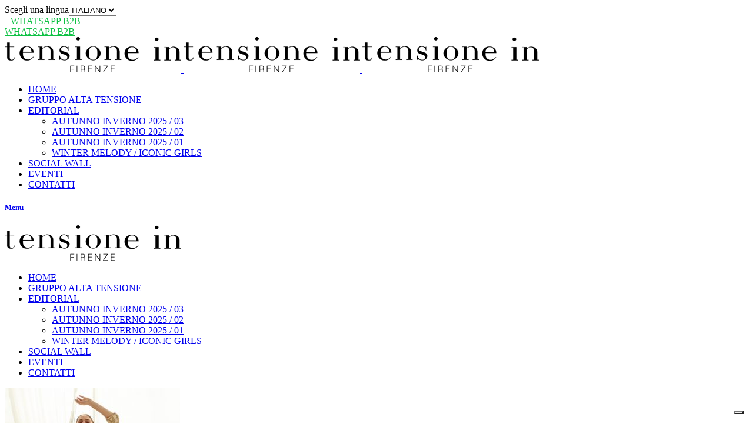

--- FILE ---
content_type: text/html; charset=UTF-8
request_url: https://www.tensionein.it/it/editorial/primavera-2021-aprile/13-7/
body_size: 12529
content:
<!DOCTYPE html>
<html lang="it-IT">
<head>
    
        <meta charset="UTF-8"/>
        <link rel="profile" href="http://gmpg.org/xfn/11"/>
        
                <meta name="viewport" content="width=device-width,initial-scale=1,user-scalable=no">
        			<script type="text/javascript" class="_iub_cs_skip">
				var _iub = _iub || {};
				_iub.csConfiguration = _iub.csConfiguration || {};
				_iub.csConfiguration.siteId = "3677717";
				_iub.csConfiguration.cookiePolicyId = "47413654";
			</script>
			<script class="_iub_cs_skip" src="https://cs.iubenda.com/autoblocking/3677717.js"></script>
			<script type="application/javascript">var edgtCoreAjaxUrl = "https://www.tensionein.it/wp-admin/admin-ajax.php"</script><script type="application/javascript">var EdgefAjaxUrl = "https://www.tensionein.it/wp-admin/admin-ajax.php"</script><meta name='robots' content='index, follow, max-image-preview:large, max-snippet:-1, max-video-preview:-1' />
	<style>img:is([sizes="auto" i], [sizes^="auto," i]) { contain-intrinsic-size: 3000px 1500px }</style>
	
	<!-- This site is optimized with the Yoast SEO plugin v24.2 - https://yoast.com/wordpress/plugins/seo/ -->
	<title>13 - Tensione In</title>
	<link rel="canonical" href="https://www.tensionein.it/wp-content/uploads/2021/03/13.jpg" />
	<meta property="og:locale" content="it_IT" />
	<meta property="og:type" content="article" />
	<meta property="og:title" content="13 - Tensione In" />
	<meta property="og:url" content="https://www.tensionein.it/wp-content/uploads/2021/03/13.jpg" />
	<meta property="og:site_name" content="Tensione In" />
	<meta property="og:image" content="https://www.tensionein.it/it/editorial/primavera-2021-aprile/13-7" />
	<meta property="og:image:width" content="1200" />
	<meta property="og:image:height" content="1207" />
	<meta property="og:image:type" content="image/jpeg" />
	<meta name="twitter:card" content="summary_large_image" />
	<script type="application/ld+json" class="yoast-schema-graph">{"@context":"https://schema.org","@graph":[{"@type":"WebPage","@id":"https://www.tensionein.it/wp-content/uploads/2021/03/13.jpg","url":"https://www.tensionein.it/wp-content/uploads/2021/03/13.jpg","name":"13 - Tensione In","isPartOf":{"@id":"https://www.tensionein.it/it/#website"},"primaryImageOfPage":{"@id":"https://www.tensionein.it/wp-content/uploads/2021/03/13.jpg#primaryimage"},"image":{"@id":"https://www.tensionein.it/wp-content/uploads/2021/03/13.jpg#primaryimage"},"thumbnailUrl":"https://www.tensionein.it/wp-content/uploads/2021/03/13.jpg","datePublished":"2021-03-29T12:19:16+00:00","dateModified":"2021-03-29T12:19:16+00:00","breadcrumb":{"@id":"https://www.tensionein.it/wp-content/uploads/2021/03/13.jpg#breadcrumb"},"inLanguage":"it-IT","potentialAction":[{"@type":"ReadAction","target":["https://www.tensionein.it/wp-content/uploads/2021/03/13.jpg"]}]},{"@type":"ImageObject","inLanguage":"it-IT","@id":"https://www.tensionein.it/wp-content/uploads/2021/03/13.jpg#primaryimage","url":"https://www.tensionein.it/wp-content/uploads/2021/03/13.jpg","contentUrl":"https://www.tensionein.it/wp-content/uploads/2021/03/13.jpg","width":1200,"height":1207},{"@type":"BreadcrumbList","@id":"https://www.tensionein.it/wp-content/uploads/2021/03/13.jpg#breadcrumb","itemListElement":[{"@type":"ListItem","position":1,"name":"Home","item":"https://www.tensionein.it/it/"},{"@type":"ListItem","position":2,"name":"Editorial","item":"https://www.tensionein.it/it/editorial/"},{"@type":"ListItem","position":3,"name":"Primavera 2021","item":"https://www.tensionein.it/it/editorial/primavera-2021-aprile/"},{"@type":"ListItem","position":4,"name":"13"}]},{"@type":"WebSite","@id":"https://www.tensionein.it/it/#website","url":"https://www.tensionein.it/it/","name":"Tensione In","description":"Fast Fashion Made in Italy","potentialAction":[{"@type":"SearchAction","target":{"@type":"EntryPoint","urlTemplate":"https://www.tensionein.it/it/?s={search_term_string}"},"query-input":{"@type":"PropertyValueSpecification","valueRequired":true,"valueName":"search_term_string"}}],"inLanguage":"it-IT"}]}</script>
	<!-- / Yoast SEO plugin. -->


<link rel='dns-prefetch' href='//cdn.iubenda.com' />
<link rel='dns-prefetch' href='//maps.googleapis.com' />
<link rel='dns-prefetch' href='//fonts.googleapis.com' />
<link rel="alternate" type="application/rss+xml" title="Tensione In &raquo; Feed" href="https://www.tensionein.it/it/feed/" />
<link rel="alternate" type="application/rss+xml" title="Tensione In &raquo; Feed dei commenti" href="https://www.tensionein.it/it/comments/feed/" />
<link rel="alternate" type="application/rss+xml" title="Tensione In &raquo; 13 Feed dei commenti" href="https://www.tensionein.it/it/editorial/primavera-2021-aprile/13-7/feed/" />
<script type="text/javascript">
/* <![CDATA[ */
window._wpemojiSettings = {"baseUrl":"https:\/\/s.w.org\/images\/core\/emoji\/15.0.3\/72x72\/","ext":".png","svgUrl":"https:\/\/s.w.org\/images\/core\/emoji\/15.0.3\/svg\/","svgExt":".svg","source":{"concatemoji":"https:\/\/www.tensionein.it\/wp-includes\/js\/wp-emoji-release.min.js?ver=6.7.1.1762761195"}};
/*! This file is auto-generated */
!function(i,n){var o,s,e;function c(e){try{var t={supportTests:e,timestamp:(new Date).valueOf()};sessionStorage.setItem(o,JSON.stringify(t))}catch(e){}}function p(e,t,n){e.clearRect(0,0,e.canvas.width,e.canvas.height),e.fillText(t,0,0);var t=new Uint32Array(e.getImageData(0,0,e.canvas.width,e.canvas.height).data),r=(e.clearRect(0,0,e.canvas.width,e.canvas.height),e.fillText(n,0,0),new Uint32Array(e.getImageData(0,0,e.canvas.width,e.canvas.height).data));return t.every(function(e,t){return e===r[t]})}function u(e,t,n){switch(t){case"flag":return n(e,"\ud83c\udff3\ufe0f\u200d\u26a7\ufe0f","\ud83c\udff3\ufe0f\u200b\u26a7\ufe0f")?!1:!n(e,"\ud83c\uddfa\ud83c\uddf3","\ud83c\uddfa\u200b\ud83c\uddf3")&&!n(e,"\ud83c\udff4\udb40\udc67\udb40\udc62\udb40\udc65\udb40\udc6e\udb40\udc67\udb40\udc7f","\ud83c\udff4\u200b\udb40\udc67\u200b\udb40\udc62\u200b\udb40\udc65\u200b\udb40\udc6e\u200b\udb40\udc67\u200b\udb40\udc7f");case"emoji":return!n(e,"\ud83d\udc26\u200d\u2b1b","\ud83d\udc26\u200b\u2b1b")}return!1}function f(e,t,n){var r="undefined"!=typeof WorkerGlobalScope&&self instanceof WorkerGlobalScope?new OffscreenCanvas(300,150):i.createElement("canvas"),a=r.getContext("2d",{willReadFrequently:!0}),o=(a.textBaseline="top",a.font="600 32px Arial",{});return e.forEach(function(e){o[e]=t(a,e,n)}),o}function t(e){var t=i.createElement("script");t.src=e,t.defer=!0,i.head.appendChild(t)}"undefined"!=typeof Promise&&(o="wpEmojiSettingsSupports",s=["flag","emoji"],n.supports={everything:!0,everythingExceptFlag:!0},e=new Promise(function(e){i.addEventListener("DOMContentLoaded",e,{once:!0})}),new Promise(function(t){var n=function(){try{var e=JSON.parse(sessionStorage.getItem(o));if("object"==typeof e&&"number"==typeof e.timestamp&&(new Date).valueOf()<e.timestamp+604800&&"object"==typeof e.supportTests)return e.supportTests}catch(e){}return null}();if(!n){if("undefined"!=typeof Worker&&"undefined"!=typeof OffscreenCanvas&&"undefined"!=typeof URL&&URL.createObjectURL&&"undefined"!=typeof Blob)try{var e="postMessage("+f.toString()+"("+[JSON.stringify(s),u.toString(),p.toString()].join(",")+"));",r=new Blob([e],{type:"text/javascript"}),a=new Worker(URL.createObjectURL(r),{name:"wpTestEmojiSupports"});return void(a.onmessage=function(e){c(n=e.data),a.terminate(),t(n)})}catch(e){}c(n=f(s,u,p))}t(n)}).then(function(e){for(var t in e)n.supports[t]=e[t],n.supports.everything=n.supports.everything&&n.supports[t],"flag"!==t&&(n.supports.everythingExceptFlag=n.supports.everythingExceptFlag&&n.supports[t]);n.supports.everythingExceptFlag=n.supports.everythingExceptFlag&&!n.supports.flag,n.DOMReady=!1,n.readyCallback=function(){n.DOMReady=!0}}).then(function(){return e}).then(function(){var e;n.supports.everything||(n.readyCallback(),(e=n.source||{}).concatemoji?t(e.concatemoji):e.wpemoji&&e.twemoji&&(t(e.twemoji),t(e.wpemoji)))}))}((window,document),window._wpemojiSettings);
/* ]]> */
</script>
<style id='wp-emoji-styles-inline-css' type='text/css'>

	img.wp-smiley, img.emoji {
		display: inline !important;
		border: none !important;
		box-shadow: none !important;
		height: 1em !important;
		width: 1em !important;
		margin: 0 0.07em !important;
		vertical-align: -0.1em !important;
		background: none !important;
		padding: 0 !important;
	}
</style>
<link rel='stylesheet' id='wp-block-library-css' href='https://www.tensionein.it/wp-includes/css/dist/block-library/style.min.css?ver=6.7.1.1762761195' type='text/css' media='all' />
<style id='classic-theme-styles-inline-css' type='text/css'>
/*! This file is auto-generated */
.wp-block-button__link{color:#fff;background-color:#32373c;border-radius:9999px;box-shadow:none;text-decoration:none;padding:calc(.667em + 2px) calc(1.333em + 2px);font-size:1.125em}.wp-block-file__button{background:#32373c;color:#fff;text-decoration:none}
</style>
<style id='global-styles-inline-css' type='text/css'>
:root{--wp--preset--aspect-ratio--square: 1;--wp--preset--aspect-ratio--4-3: 4/3;--wp--preset--aspect-ratio--3-4: 3/4;--wp--preset--aspect-ratio--3-2: 3/2;--wp--preset--aspect-ratio--2-3: 2/3;--wp--preset--aspect-ratio--16-9: 16/9;--wp--preset--aspect-ratio--9-16: 9/16;--wp--preset--color--black: #000000;--wp--preset--color--cyan-bluish-gray: #abb8c3;--wp--preset--color--white: #ffffff;--wp--preset--color--pale-pink: #f78da7;--wp--preset--color--vivid-red: #cf2e2e;--wp--preset--color--luminous-vivid-orange: #ff6900;--wp--preset--color--luminous-vivid-amber: #fcb900;--wp--preset--color--light-green-cyan: #7bdcb5;--wp--preset--color--vivid-green-cyan: #00d084;--wp--preset--color--pale-cyan-blue: #8ed1fc;--wp--preset--color--vivid-cyan-blue: #0693e3;--wp--preset--color--vivid-purple: #9b51e0;--wp--preset--gradient--vivid-cyan-blue-to-vivid-purple: linear-gradient(135deg,rgba(6,147,227,1) 0%,rgb(155,81,224) 100%);--wp--preset--gradient--light-green-cyan-to-vivid-green-cyan: linear-gradient(135deg,rgb(122,220,180) 0%,rgb(0,208,130) 100%);--wp--preset--gradient--luminous-vivid-amber-to-luminous-vivid-orange: linear-gradient(135deg,rgba(252,185,0,1) 0%,rgba(255,105,0,1) 100%);--wp--preset--gradient--luminous-vivid-orange-to-vivid-red: linear-gradient(135deg,rgba(255,105,0,1) 0%,rgb(207,46,46) 100%);--wp--preset--gradient--very-light-gray-to-cyan-bluish-gray: linear-gradient(135deg,rgb(238,238,238) 0%,rgb(169,184,195) 100%);--wp--preset--gradient--cool-to-warm-spectrum: linear-gradient(135deg,rgb(74,234,220) 0%,rgb(151,120,209) 20%,rgb(207,42,186) 40%,rgb(238,44,130) 60%,rgb(251,105,98) 80%,rgb(254,248,76) 100%);--wp--preset--gradient--blush-light-purple: linear-gradient(135deg,rgb(255,206,236) 0%,rgb(152,150,240) 100%);--wp--preset--gradient--blush-bordeaux: linear-gradient(135deg,rgb(254,205,165) 0%,rgb(254,45,45) 50%,rgb(107,0,62) 100%);--wp--preset--gradient--luminous-dusk: linear-gradient(135deg,rgb(255,203,112) 0%,rgb(199,81,192) 50%,rgb(65,88,208) 100%);--wp--preset--gradient--pale-ocean: linear-gradient(135deg,rgb(255,245,203) 0%,rgb(182,227,212) 50%,rgb(51,167,181) 100%);--wp--preset--gradient--electric-grass: linear-gradient(135deg,rgb(202,248,128) 0%,rgb(113,206,126) 100%);--wp--preset--gradient--midnight: linear-gradient(135deg,rgb(2,3,129) 0%,rgb(40,116,252) 100%);--wp--preset--font-size--small: 13px;--wp--preset--font-size--medium: 20px;--wp--preset--font-size--large: 36px;--wp--preset--font-size--x-large: 42px;--wp--preset--spacing--20: 0.44rem;--wp--preset--spacing--30: 0.67rem;--wp--preset--spacing--40: 1rem;--wp--preset--spacing--50: 1.5rem;--wp--preset--spacing--60: 2.25rem;--wp--preset--spacing--70: 3.38rem;--wp--preset--spacing--80: 5.06rem;--wp--preset--shadow--natural: 6px 6px 9px rgba(0, 0, 0, 0.2);--wp--preset--shadow--deep: 12px 12px 50px rgba(0, 0, 0, 0.4);--wp--preset--shadow--sharp: 6px 6px 0px rgba(0, 0, 0, 0.2);--wp--preset--shadow--outlined: 6px 6px 0px -3px rgba(255, 255, 255, 1), 6px 6px rgba(0, 0, 0, 1);--wp--preset--shadow--crisp: 6px 6px 0px rgba(0, 0, 0, 1);}:where(.is-layout-flex){gap: 0.5em;}:where(.is-layout-grid){gap: 0.5em;}body .is-layout-flex{display: flex;}.is-layout-flex{flex-wrap: wrap;align-items: center;}.is-layout-flex > :is(*, div){margin: 0;}body .is-layout-grid{display: grid;}.is-layout-grid > :is(*, div){margin: 0;}:where(.wp-block-columns.is-layout-flex){gap: 2em;}:where(.wp-block-columns.is-layout-grid){gap: 2em;}:where(.wp-block-post-template.is-layout-flex){gap: 1.25em;}:where(.wp-block-post-template.is-layout-grid){gap: 1.25em;}.has-black-color{color: var(--wp--preset--color--black) !important;}.has-cyan-bluish-gray-color{color: var(--wp--preset--color--cyan-bluish-gray) !important;}.has-white-color{color: var(--wp--preset--color--white) !important;}.has-pale-pink-color{color: var(--wp--preset--color--pale-pink) !important;}.has-vivid-red-color{color: var(--wp--preset--color--vivid-red) !important;}.has-luminous-vivid-orange-color{color: var(--wp--preset--color--luminous-vivid-orange) !important;}.has-luminous-vivid-amber-color{color: var(--wp--preset--color--luminous-vivid-amber) !important;}.has-light-green-cyan-color{color: var(--wp--preset--color--light-green-cyan) !important;}.has-vivid-green-cyan-color{color: var(--wp--preset--color--vivid-green-cyan) !important;}.has-pale-cyan-blue-color{color: var(--wp--preset--color--pale-cyan-blue) !important;}.has-vivid-cyan-blue-color{color: var(--wp--preset--color--vivid-cyan-blue) !important;}.has-vivid-purple-color{color: var(--wp--preset--color--vivid-purple) !important;}.has-black-background-color{background-color: var(--wp--preset--color--black) !important;}.has-cyan-bluish-gray-background-color{background-color: var(--wp--preset--color--cyan-bluish-gray) !important;}.has-white-background-color{background-color: var(--wp--preset--color--white) !important;}.has-pale-pink-background-color{background-color: var(--wp--preset--color--pale-pink) !important;}.has-vivid-red-background-color{background-color: var(--wp--preset--color--vivid-red) !important;}.has-luminous-vivid-orange-background-color{background-color: var(--wp--preset--color--luminous-vivid-orange) !important;}.has-luminous-vivid-amber-background-color{background-color: var(--wp--preset--color--luminous-vivid-amber) !important;}.has-light-green-cyan-background-color{background-color: var(--wp--preset--color--light-green-cyan) !important;}.has-vivid-green-cyan-background-color{background-color: var(--wp--preset--color--vivid-green-cyan) !important;}.has-pale-cyan-blue-background-color{background-color: var(--wp--preset--color--pale-cyan-blue) !important;}.has-vivid-cyan-blue-background-color{background-color: var(--wp--preset--color--vivid-cyan-blue) !important;}.has-vivid-purple-background-color{background-color: var(--wp--preset--color--vivid-purple) !important;}.has-black-border-color{border-color: var(--wp--preset--color--black) !important;}.has-cyan-bluish-gray-border-color{border-color: var(--wp--preset--color--cyan-bluish-gray) !important;}.has-white-border-color{border-color: var(--wp--preset--color--white) !important;}.has-pale-pink-border-color{border-color: var(--wp--preset--color--pale-pink) !important;}.has-vivid-red-border-color{border-color: var(--wp--preset--color--vivid-red) !important;}.has-luminous-vivid-orange-border-color{border-color: var(--wp--preset--color--luminous-vivid-orange) !important;}.has-luminous-vivid-amber-border-color{border-color: var(--wp--preset--color--luminous-vivid-amber) !important;}.has-light-green-cyan-border-color{border-color: var(--wp--preset--color--light-green-cyan) !important;}.has-vivid-green-cyan-border-color{border-color: var(--wp--preset--color--vivid-green-cyan) !important;}.has-pale-cyan-blue-border-color{border-color: var(--wp--preset--color--pale-cyan-blue) !important;}.has-vivid-cyan-blue-border-color{border-color: var(--wp--preset--color--vivid-cyan-blue) !important;}.has-vivid-purple-border-color{border-color: var(--wp--preset--color--vivid-purple) !important;}.has-vivid-cyan-blue-to-vivid-purple-gradient-background{background: var(--wp--preset--gradient--vivid-cyan-blue-to-vivid-purple) !important;}.has-light-green-cyan-to-vivid-green-cyan-gradient-background{background: var(--wp--preset--gradient--light-green-cyan-to-vivid-green-cyan) !important;}.has-luminous-vivid-amber-to-luminous-vivid-orange-gradient-background{background: var(--wp--preset--gradient--luminous-vivid-amber-to-luminous-vivid-orange) !important;}.has-luminous-vivid-orange-to-vivid-red-gradient-background{background: var(--wp--preset--gradient--luminous-vivid-orange-to-vivid-red) !important;}.has-very-light-gray-to-cyan-bluish-gray-gradient-background{background: var(--wp--preset--gradient--very-light-gray-to-cyan-bluish-gray) !important;}.has-cool-to-warm-spectrum-gradient-background{background: var(--wp--preset--gradient--cool-to-warm-spectrum) !important;}.has-blush-light-purple-gradient-background{background: var(--wp--preset--gradient--blush-light-purple) !important;}.has-blush-bordeaux-gradient-background{background: var(--wp--preset--gradient--blush-bordeaux) !important;}.has-luminous-dusk-gradient-background{background: var(--wp--preset--gradient--luminous-dusk) !important;}.has-pale-ocean-gradient-background{background: var(--wp--preset--gradient--pale-ocean) !important;}.has-electric-grass-gradient-background{background: var(--wp--preset--gradient--electric-grass) !important;}.has-midnight-gradient-background{background: var(--wp--preset--gradient--midnight) !important;}.has-small-font-size{font-size: var(--wp--preset--font-size--small) !important;}.has-medium-font-size{font-size: var(--wp--preset--font-size--medium) !important;}.has-large-font-size{font-size: var(--wp--preset--font-size--large) !important;}.has-x-large-font-size{font-size: var(--wp--preset--font-size--x-large) !important;}
:where(.wp-block-post-template.is-layout-flex){gap: 1.25em;}:where(.wp-block-post-template.is-layout-grid){gap: 1.25em;}
:where(.wp-block-columns.is-layout-flex){gap: 2em;}:where(.wp-block-columns.is-layout-grid){gap: 2em;}
:root :where(.wp-block-pullquote){font-size: 1.5em;line-height: 1.6;}
</style>
<link rel='stylesheet' id='wpsl-styles-css' href='https://www.tensionein.it/wp-content/plugins/wp-store-locator/css/styles.min.css?ver=2.2.241.1762761195' type='text/css' media='all' />
<link rel='stylesheet' id='grayson-edge-default-style-css' href='https://www.tensionein.it/wp-content/themes/grayson/style.css?ver=6.7.1.1762761195' type='text/css' media='all' />
<link rel='stylesheet' id='grayson-edge-modules-css' href='https://www.tensionein.it/wp-content/themes/grayson/assets/css/modules.min.css?ver=6.7.1.1762761195' type='text/css' media='all' />
<link rel='stylesheet' id='edgtf-font_awesome-css' href='https://www.tensionein.it/wp-content/themes/grayson/assets/css/font-awesome/css/font-awesome.min.css?ver=6.7.1.1762761195' type='text/css' media='all' />
<link rel='stylesheet' id='edgtf-font_elegant-css' href='https://www.tensionein.it/wp-content/themes/grayson/assets/css/elegant-icons/style.min.css?ver=6.7.1.1762761195' type='text/css' media='all' />
<link rel='stylesheet' id='edgtf-ion_icons-css' href='https://www.tensionein.it/wp-content/themes/grayson/assets/css/ion-icons/css/ionicons.min.css?ver=6.7.1.1762761195' type='text/css' media='all' />
<link rel='stylesheet' id='grayson-edge-style-dynamic-css' href='https://www.tensionein.it/wp-content/themes/grayson/assets/css/style_dynamic.css?ver=1736939277.1762761195' type='text/css' media='all' />
<link rel='stylesheet' id='grayson-edge-modules-responsive-css' href='https://www.tensionein.it/wp-content/themes/grayson/assets/css/modules-responsive.min.css?ver=6.7.1.1762761195' type='text/css' media='all' />
<link rel='stylesheet' id='grayson-edge-style-dynamic-responsive-css' href='https://www.tensionein.it/wp-content/themes/grayson/assets/css/style_dynamic_responsive.css?ver=1736939277.1762761195' type='text/css' media='all' />
<link rel='stylesheet' id='js_composer_front-css' href='https://www.tensionein.it/wp-content/plugins/js_composer/assets/css/js_composer.min.css?ver=6.7.0.1762761195' type='text/css' media='all' />
<link rel='stylesheet' id='grayson-edge-google-fonts-css' href='https://fonts.googleapis.com/css?family=Roboto%3A300%2C400%2C400italic%7CPlayfair+Display%3A300%2C400%2C400italic&#038;subset=latin-ext&#038;ver=1.0.0.1762761195' type='text/css' media='all' />

<script  type="text/javascript" class=" _iub_cs_skip" type="text/javascript" id="iubenda-head-inline-scripts-0">
/* <![CDATA[ */

var _iub = _iub || [];
_iub.csConfiguration = {"askConsentAtCookiePolicyUpdate":true,"cookiePolicyInOtherWindow":true,"countryDetection":true,"enableFadp":true,"enableLgpd":true,"enableRemoteConsent":true,"enableUspr":true,"floatingPreferencesButtonDisplay":"bottom-right","lgpdAppliesGlobally":false,"perPurposeConsent":true,"preferenceCookie":{"expireAfter":183},"siteId":3677717,"whitelabel":false,"cookiePolicyId":47413654,"lang":"it", "callback":{ "onConsentFirstGiven":function() {
    TogliMsg();
},"onConsentGiven":function() {
    TogliMsg();
} }, "banner":{ "acceptButtonDisplay":true,"closeButtonDisplay":false,"customizeButtonDisplay":true,"explicitWithdrawal":true,"listPurposes":true,"ownerName":"www.tensionein.it","position":"float-top-center","rejectButtonDisplay":true,"showTitle":false,"showTotalNumberOfProviders":true }};
/* ]]> */
</script>
<script  type="text/javascript" class=" _iub_cs_skip" type="text/javascript" src="https://cdn.iubenda.com/cs/gpp/stub.js?ver=3.11.3.1762761195" id="iubenda-head-scripts-1-js"></script>
<script  type="text/javascript" charset="UTF-8" async="" class=" _iub_cs_skip" type="text/javascript" src="https://cdn.iubenda.com/cs/iubenda_cs.js?ver=3.11.3.1762761195" id="iubenda-head-scripts-2-js"></script>
<script type="text/javascript" src="https://www.tensionein.it/wp-includes/js/jquery/jquery.min.js?ver=3.7.1.1762761195" id="jquery-core-js"></script>
<script type="text/javascript" src="https://www.tensionein.it/wp-includes/js/jquery/jquery-migrate.min.js?ver=3.4.1.1762761195" id="jquery-migrate-js"></script>
<link rel="https://api.w.org/" href="https://www.tensionein.it/wp-json/" /><link rel="alternate" title="JSON" type="application/json" href="https://www.tensionein.it/wp-json/wp/v2/media/3313" /><link rel="EditURI" type="application/rsd+xml" title="RSD" href="https://www.tensionein.it/xmlrpc.php?rsd" />
<meta name="generator" content="WordPress 6.7.1" />
<link rel='shortlink' href='https://www.tensionein.it/?p=3313' />
<link rel="alternate" title="oEmbed (JSON)" type="application/json+oembed" href="https://www.tensionein.it/wp-json/oembed/1.0/embed?url=https%3A%2F%2Fwww.tensionein.it%2Fit%2Feditorial%2Fprimavera-2021-aprile%2F13-7%2F" />
<link rel="alternate" title="oEmbed (XML)" type="text/xml+oembed" href="https://www.tensionein.it/wp-json/oembed/1.0/embed?url=https%3A%2F%2Fwww.tensionein.it%2Fit%2Feditorial%2Fprimavera-2021-aprile%2F13-7%2F&#038;format=xml" />
<style type="text/css" media="screen">
.qpp-style.default {width:320px;max-width:100%; }.qpp-style.default #plain {border:1px solid #415063;}.qpp-style.default input[type=text], .qpp-style.default textarea, .qpp-style.default select, .qpp-style.default #submit, .qpp-style.default #couponsubmit {border-radius:0;}.qpp-style.default h2 {font-size: 1.6em; color: #465069;}.qpp-style.default p, .qpp-style.default .qpp-p-style, .qpp-style.default li {margin:4px 0 4px 0;padding:0;font-family: HelveticaNeue, Arial; font-size: 13px;color: #465069;line-height:100%;;}.qpp-style.default input[type=text], .qpp-style.default textarea {border: 1px solid #415063;font-family: Roboto, sans-serif; font-size: 1em; color: #465069;;height:auto;line-height:normal; margin: 2px 0 3px 0;padding: 6px;;}.qpp-style.default select {border: 1px solid #415063;font-family: Roboto, sans-serif; font-size: inherit; color: #465069;;height:auto;line-height:normal;}.qpp-style.default select option {color: #465069;}.qpp-style.default .qppcontainer input + label, .qpp-style.default .qppcontainer textarea + label {font-family: Roboto, sans-serif; font-size: 1em; color: #465069;}.qpp-style.default input[type=text].required, .qpp-style.default textarea.required {border: 1px solid #00C618;}.qpp-style.default div {background:#FFF;}.qpp-style.default p.submit {text-align:left;}
.qpp-style.default #submitimage {width:100%;height:auto;overflow:hidden;}
.qpp-style.default #submit, .qpp-style.default #submitimage {width:100%;color:#1e4657;background:#92dbf6;border:1px solid #8dc5da;font-family: Roboto, sans-serif;font-size: inherit;text-align:center;}.qpp-style.default #submit:hover {background:#bee9fa;}.qpp-style.default #couponsubmit, .qpp-style.default #couponsubmit:hover{width:100%;color:#FFF;background:#1f8416;border:1px solid #8dc5da;font-family: Roboto, sans-serif;font-size: inherit;margin: 3px 0px 7px;padding: 6px;text-align:center;}.qpp-style.default input#qpptotal {color:#465069;font-weight:bold;font-size:inherit;padding: 0;margin-left:3px;border:none;background:#FFF}
</style><style type="text/css">.recentcomments a{display:inline !important;padding:0 !important;margin:0 !important;}</style><meta name="generator" content="Powered by WPBakery Page Builder - drag and drop page builder for WordPress."/>
<meta name="generator" content="Powered by Slider Revolution 6.5.11 - responsive, Mobile-Friendly Slider Plugin for WordPress with comfortable drag and drop interface." />
<link rel="icon" href="https://www.tensionein.it/wp-content/uploads/2020/08/favicon.jpg" sizes="32x32" />
<link rel="icon" href="https://www.tensionein.it/wp-content/uploads/2020/08/favicon.jpg" sizes="192x192" />
<link rel="apple-touch-icon" href="https://www.tensionein.it/wp-content/uploads/2020/08/favicon.jpg" />
<meta name="msapplication-TileImage" content="https://www.tensionein.it/wp-content/uploads/2020/08/favicon.jpg" />
<script type="text/javascript">function setREVStartSize(e){
			//window.requestAnimationFrame(function() {				 
				window.RSIW = window.RSIW===undefined ? window.innerWidth : window.RSIW;	
				window.RSIH = window.RSIH===undefined ? window.innerHeight : window.RSIH;	
				try {								
					var pw = document.getElementById(e.c).parentNode.offsetWidth,
						newh;
					pw = pw===0 || isNaN(pw) ? window.RSIW : pw;
					e.tabw = e.tabw===undefined ? 0 : parseInt(e.tabw);
					e.thumbw = e.thumbw===undefined ? 0 : parseInt(e.thumbw);
					e.tabh = e.tabh===undefined ? 0 : parseInt(e.tabh);
					e.thumbh = e.thumbh===undefined ? 0 : parseInt(e.thumbh);
					e.tabhide = e.tabhide===undefined ? 0 : parseInt(e.tabhide);
					e.thumbhide = e.thumbhide===undefined ? 0 : parseInt(e.thumbhide);
					e.mh = e.mh===undefined || e.mh=="" || e.mh==="auto" ? 0 : parseInt(e.mh,0);		
					if(e.layout==="fullscreen" || e.l==="fullscreen") 						
						newh = Math.max(e.mh,window.RSIH);					
					else{					
						e.gw = Array.isArray(e.gw) ? e.gw : [e.gw];
						for (var i in e.rl) if (e.gw[i]===undefined || e.gw[i]===0) e.gw[i] = e.gw[i-1];					
						e.gh = e.el===undefined || e.el==="" || (Array.isArray(e.el) && e.el.length==0)? e.gh : e.el;
						e.gh = Array.isArray(e.gh) ? e.gh : [e.gh];
						for (var i in e.rl) if (e.gh[i]===undefined || e.gh[i]===0) e.gh[i] = e.gh[i-1];
											
						var nl = new Array(e.rl.length),
							ix = 0,						
							sl;					
						e.tabw = e.tabhide>=pw ? 0 : e.tabw;
						e.thumbw = e.thumbhide>=pw ? 0 : e.thumbw;
						e.tabh = e.tabhide>=pw ? 0 : e.tabh;
						e.thumbh = e.thumbhide>=pw ? 0 : e.thumbh;					
						for (var i in e.rl) nl[i] = e.rl[i]<window.RSIW ? 0 : e.rl[i];
						sl = nl[0];									
						for (var i in nl) if (sl>nl[i] && nl[i]>0) { sl = nl[i]; ix=i;}															
						var m = pw>(e.gw[ix]+e.tabw+e.thumbw) ? 1 : (pw-(e.tabw+e.thumbw)) / (e.gw[ix]);					
						newh =  (e.gh[ix] * m) + (e.tabh + e.thumbh);
					}
					var el = document.getElementById(e.c);
					if (el!==null && el) el.style.height = newh+"px";					
					el = document.getElementById(e.c+"_wrapper");
					if (el!==null && el) {
						el.style.height = newh+"px";
						el.style.display = "block";
					}
				} catch(e){
					console.log("Failure at Presize of Slider:" + e)
				}					   
			//});
		  };</script>
<noscript><style> .wpb_animate_when_almost_visible { opacity: 1; }</style></noscript></head>
<body class="attachment attachment-template-default attachmentid-3313 attachment-jpeg edgt-core-1.2.2 grayson-ver-1.4  edgtf-grid-1100 edgtf-header-standard edgtf-fixed-on-scroll edgtf-default-mobile-header edgtf-sticky-up-mobile-header edgtf-dropdown-animate-height wpb-js-composer js-comp-ver-6.7.0 vc_responsive" itemscope itemtype="//schema.org/WebPage">
	
	
	<div class="edgtf-wrapper">
	    <div class="edgtf-wrapper-inner">
	        

<div class="edgtf-top-bar">
    		        <div class="edgtf-vertical-align-containers edgtf-50-50">
            <div class="edgtf-position-left">
                <div class="edgtf-position-left-inner">
                                            <div id="polylang-2" class="widget widget_polylang edgtf-top-bar-widget"><label class="screen-reader-text" for="lang_choice_polylang-2">Scegli una lingua</label><select name="lang_choice_polylang-2" id="lang_choice_polylang-2" class="pll-switcher-select">
	<option value="https://www.tensionein.it/it/editorial/primavera-2021-aprile/13-7/" lang="it-IT" selected='selected'>ITALIANO</option>
	<option value="https://www.tensionein.it/en/" lang="en-GB">ENGLISH</option>

</select>
<script type="text/javascript">
					document.getElementById( "lang_choice_polylang-2" ).addEventListener( "change", function ( event ) { location.href = event.currentTarget.value; } )
				</script></div>
        <div class="widget edgtf-raw-html-widget ">
            <div class="upmobile" style="padding-left:10px">

<a href="https://wa.me/393333421578" style="color:#0dc143"><i class="fa fa-whatsapp" aria-hidden="true"></i>WHATSAPP B2B</a>

<span class="popnews" style="text-transform:uppercase; display:none">Newsletter</span>

</div>        </div>
                                        </div>
            </div>
                        <div class="edgtf-position-right">
                <div class="edgtf-position-right-inner">
                                            
        <div class="widget edgtf-raw-html-widget ">
            <div class="updesktop">

<a href="https://wa.me/393333421578" style="color:#0dc143"><i class="fa fa-whatsapp" aria-hidden="true"></i> WHATSAPP B2B</a>

<!--span class="popnews" style="padding:0px 10px;text-transform:uppercase">Newsletter</span-->

</div>
        </div>
                                        </div>
            </div>
        </div>
    </div>



<header class="edgtf-page-header" >
            <div class="edgtf-fixed-wrapper">
            <div class="edgtf-menu-area edgtf-menu-right" >
		                <div class="edgtf-vertical-align-containers">
            <div class="edgtf-position-left">
                <div class="edgtf-position-left-inner">
                    

<div class="edgtf-logo-wrapper">
    <a itemprop="url" href="https://www.tensionein.it/it/" style="height: 30px;">
        <img itemprop="image" class="edgtf-normal-logo" src="https://www.tensionein.it/wp-content/uploads/2018/07/logo-white.png" width="300" height="60"  alt="logo"/>
        <img itemprop="image" class="edgtf-dark-logo" src="https://www.tensionein.it/wp-content/uploads/2018/07/logo-white.png" width="300" height="60"  alt="dark logo"/>        <img itemprop="image" class="edgtf-light-logo" src="https://www.tensionein.it/wp-content/uploads/2018/07/logo-white.png" width="300" height="60"  alt="light logo"/>    </a>
</div>

                                    </div>
            </div>
			            <div class="edgtf-position-right">
                <div class="edgtf-position-right-inner">
											
<nav class="edgtf-main-menu edgtf-drop-down edgtf-default-nav">
    <ul id="menu-main-ita" class="clearfix"><li id="nav-menu-item-43" class="menu-item menu-item-type-post_type menu-item-object-page menu-item-home  narrow"><a href="https://www.tensionein.it/it/" class=""><span class="item_outer"><span class="item_text">HOME</span></span></a></li>
<li id="nav-menu-item-37" class="menu-item menu-item-type-post_type menu-item-object-page  narrow"><a href="https://www.tensionein.it/it/gruppo-altatensione/" class=""><span class="item_outer"><span class="item_text">GRUPPO ALTA TENSIONE</span></span></a></li>
<li id="nav-menu-item-3354" class="menu-item menu-item-type-post_type menu-item-object-page menu-item-has-children  has_sub narrow"><a href="https://www.tensionein.it/it/editorial/" class=""><span class="item_outer"><span class="item_text">EDITORIAL</span><i class="edgtf-menu-arrow fa fa-angle-down"></i></span></a>
<div class="second"><div class="inner"><ul>
	<li id="nav-menu-item-6044" class="menu-item menu-item-type-post_type menu-item-object-page "><a href="https://www.tensionein.it/it/editorial/autunno-inverno-2025-03/" class=""><span class="item_outer"><span class="item_text">AUTUNNO INVERNO 2025 / 03</span></span></a></li>
	<li id="nav-menu-item-5961" class="menu-item menu-item-type-post_type menu-item-object-page "><a href="https://www.tensionein.it/it/editorial/autunno-inverno-2025-02/" class=""><span class="item_outer"><span class="item_text">AUTUNNO INVERNO 2025 / 02</span></span></a></li>
	<li id="nav-menu-item-5775" class="menu-item menu-item-type-post_type menu-item-object-page "><a href="https://www.tensionein.it/it/editorial/autunno-inverno-2025-01/" class=""><span class="item_outer"><span class="item_text">AUTUNNO INVERNO 2025 / 01</span></span></a></li>
	<li id="nav-menu-item-5831" class="menu-item menu-item-type-post_type menu-item-object-page "><a href="https://www.tensionein.it/it/editorial/winter-melody-2025/" class=""><span class="item_outer"><span class="item_text">WINTER MELODY / ICONIC GIRLS</span></span></a></li>
</ul></div></div>
</li>
<li id="nav-menu-item-5201" class="menu-item menu-item-type-post_type menu-item-object-page  narrow"><a href="https://www.tensionein.it/it/social-wall/" class=""><span class="item_outer"><span class="item_text">SOCIAL WALL</span></span></a></li>
<li id="nav-menu-item-41" class="menu-item menu-item-type-post_type menu-item-object-page  narrow"><a href="https://www.tensionein.it/it/eventi/" class=""><span class="item_outer"><span class="item_text">EVENTI</span></span></a></li>
<li id="nav-menu-item-40" class="menu-item menu-item-type-post_type menu-item-object-page  narrow"><a href="https://www.tensionein.it/it/contatti/" class=""><span class="item_outer"><span class="item_text">CONTATTI</span></span></a></li>
</ul></nav>

										                </div>
            </div>
        </div>
            </div>
                        </div>
        </header>


<header class="edgtf-mobile-header">
    <div class="edgtf-mobile-header-inner">
                <div class="edgtf-mobile-header-holder">
            <div class="edgtf-grid">
                <div class="edgtf-vertical-align-containers">
                                            <div class="edgtf-mobile-menu-opener">
                            <a href="javascript:void(0)">
                                <div class="edgtf-mo-icon-holder">
                                    <span class="edgtf-mo-lines">
                                        <span class="edgtf-mo-line edgtf-line-1"></span>
                                        <span class="edgtf-mo-line edgtf-line-2"></span>
                                        <span class="edgtf-mo-line edgtf-line-3"></span>
                                    </span>
                                                                            <h5 class="edgtf-mobile-menu-text">Menu</h5>
                                                                    </div>
                            </a>
                        </div>
                                                                <div class="edgtf-position-center">
                            <div class="edgtf-position-center-inner">
                                

<div class="edgtf-mobile-logo-wrapper">
    <a itemprop="url" href="https://www.tensionein.it/it/" style="height: 30px">
        <img itemprop="image" src="https://www.tensionein.it/wp-content/uploads/2018/07/logo-white.png" width="300" height="60"  alt="mobile logo"/>
    </a>
</div>

                            </div>
                        </div>
                                        <div class="edgtf-position-right">
                        <div class="edgtf-position-right-inner">
                                                    </div>
                    </div>
                </div> <!-- close .edgtf-vertical-align-containers -->
            </div>
        </div>
        
	<nav class="edgtf-mobile-nav" role="navigation" aria-label="Mobile Menu">
		<div class="edgtf-grid">

			<ul id="menu-main-mobile-ita" class=""><li id="mobile-menu-item-167" class="menu-item menu-item-type-post_type menu-item-object-page menu-item-home "><a href="https://www.tensionein.it/it/" class=""><span>HOME</span></a></li>
<li id="mobile-menu-item-162" class="menu-item menu-item-type-post_type menu-item-object-page "><a href="https://www.tensionein.it/it/gruppo-altatensione/" class=""><span>GRUPPO ALTA TENSIONE</span></a></li>
<li id="mobile-menu-item-3362" class="menu-item menu-item-type-custom menu-item-object-custom menu-item-has-children  has_sub"><a href="#" class=" edgtf-mobile-no-link"><span>EDITORIAL</span></a><span class="mobile_arrow"><i class="edgtf-sub-arrow fa fa-angle-right"></i><i class="fa fa-angle-down"></i></span>
<ul class="sub_menu">
	<li id="mobile-menu-item-6045" class="menu-item menu-item-type-post_type menu-item-object-page "><a href="https://www.tensionein.it/it/editorial/autunno-inverno-2025-03/" class=""><span>AUTUNNO INVERNO 2025 / 03</span></a></li>
	<li id="mobile-menu-item-5960" class="menu-item menu-item-type-post_type menu-item-object-page "><a href="https://www.tensionein.it/it/editorial/autunno-inverno-2025-02/" class=""><span>AUTUNNO INVERNO 2025 / 02</span></a></li>
	<li id="mobile-menu-item-5774" class="menu-item menu-item-type-post_type menu-item-object-page "><a href="https://www.tensionein.it/it/editorial/autunno-inverno-2025-01/" class=""><span>AUTUNNO INVERNO 2025 / 01</span></a></li>
	<li id="mobile-menu-item-5830" class="menu-item menu-item-type-post_type menu-item-object-page "><a href="https://www.tensionein.it/it/editorial/winter-melody-2025/" class=""><span>WINTER MELODY / ICONIC GIRLS</span></a></li>
</ul>
</li>
<li id="mobile-menu-item-5200" class="menu-item menu-item-type-post_type menu-item-object-page "><a href="https://www.tensionein.it/it/social-wall/" class=""><span>SOCIAL WALL</span></a></li>
<li id="mobile-menu-item-166" class="menu-item menu-item-type-post_type menu-item-object-page "><a href="https://www.tensionein.it/it/eventi/" class=""><span>EVENTI</span></a></li>
<li id="mobile-menu-item-165" class="menu-item menu-item-type-post_type menu-item-object-page "><a href="https://www.tensionein.it/it/contatti/" class=""><span>CONTATTI</span></a></li>
</ul>    </div>
</nav>

            </div>
</header> <!-- close .edgtf-mobile-header -->


	        	            <a id='edgtf-back-to-top' href='#'>
	                <span class="edgtf-icon-stack">
	                     <i class="edgtf-icon-font-awesome fa fa-angle-up " ></i>	                </span>
	            </a>
	        	        
	        <div class="edgtf-content" >
	            <div class="edgtf-content-inner">					<div class="edgtf-container edgtf-default-page-template">
				<div class="edgtf-container-inner clearfix">

												<p class="attachment"><a href='https://www.tensionein.it/wp-content/uploads/2021/03/13.jpg'><img fetchpriority="high" decoding="async" width="298" height="300" src="https://www.tensionein.it/wp-content/uploads/2021/03/13-298x300.jpg" class="attachment-medium size-medium" alt="" srcset="https://www.tensionein.it/wp-content/uploads/2021/03/13-298x300.jpg 298w, https://www.tensionein.it/wp-content/uploads/2021/03/13-1018x1024.jpg 1018w, https://www.tensionein.it/wp-content/uploads/2021/03/13-150x150.jpg 150w, https://www.tensionein.it/wp-content/uploads/2021/03/13-768x772.jpg 768w, https://www.tensionein.it/wp-content/uploads/2021/03/13.jpg 1200w" sizes="(max-width: 298px) 100vw, 298px" /></a></p>
																	</div>
			</div>
</div> <!-- close div.content_inner -->
</div>  <!-- close div.content -->
	<footer >
		<div class="edgtf-footer-inner clearfix">
			<div class="edgtf-footer-top-holder">
	<div class="edgtf-footer-top edgtf-footer-top-full">
		<div class="edgtf-four-columns clearfix">
	<div class="edgtf-four-columns-inner">
		<div class="edgtf-column">
			<div class="edgtf-column-inner">
				<div id="text-2" class="widget edgtf-footer-column-1 widget_text"><h5 class="edgtf-footer-widget-title">Info</h5>			<div class="textwidget"><p>Via Lodz, 68 59100 Prato (ITALY)<br />
CF &amp; P.IVA 01736230978<br />
REA PO 466742<br />
CS Eur 100.000 i.v.</p>
</div>
		</div>			</div>
		</div>
		<div class="edgtf-column">
			<div class="edgtf-column-inner">
				<div id="nav_menu-2" class="widget edgtf-footer-column-2 widget_nav_menu"><h5 class="edgtf-footer-widget-title">Menu</h5><div class="menu-main-ita-container"><ul id="menu-main-ita-1" class="menu"><li id="menu-item-43" class="menu-item menu-item-type-post_type menu-item-object-page menu-item-home menu-item-43"><a href="https://www.tensionein.it/it/">HOME</a></li>
<li id="menu-item-37" class="menu-item menu-item-type-post_type menu-item-object-page menu-item-37"><a href="https://www.tensionein.it/it/gruppo-altatensione/">GRUPPO ALTA TENSIONE</a></li>
<li id="menu-item-3354" class="menu-item menu-item-type-post_type menu-item-object-page menu-item-has-children menu-item-3354"><a href="https://www.tensionein.it/it/editorial/">EDITORIAL</a>
<ul class="sub-menu">
	<li id="menu-item-6044" class="menu-item menu-item-type-post_type menu-item-object-page menu-item-6044"><a href="https://www.tensionein.it/it/editorial/autunno-inverno-2025-03/">AUTUNNO INVERNO 2025 / 03</a></li>
	<li id="menu-item-5961" class="menu-item menu-item-type-post_type menu-item-object-page menu-item-5961"><a href="https://www.tensionein.it/it/editorial/autunno-inverno-2025-02/">AUTUNNO INVERNO 2025 / 02</a></li>
	<li id="menu-item-5775" class="menu-item menu-item-type-post_type menu-item-object-page menu-item-5775"><a href="https://www.tensionein.it/it/editorial/autunno-inverno-2025-01/">AUTUNNO INVERNO 2025 / 01</a></li>
	<li id="menu-item-5831" class="menu-item menu-item-type-post_type menu-item-object-page menu-item-5831"><a href="https://www.tensionein.it/it/editorial/winter-melody-2025/">WINTER MELODY / ICONIC GIRLS</a></li>
</ul>
</li>
<li id="menu-item-5201" class="menu-item menu-item-type-post_type menu-item-object-page menu-item-5201"><a href="https://www.tensionein.it/it/social-wall/">SOCIAL WALL</a></li>
<li id="menu-item-41" class="menu-item menu-item-type-post_type menu-item-object-page menu-item-41"><a href="https://www.tensionein.it/it/eventi/">EVENTI</a></li>
<li id="menu-item-40" class="menu-item menu-item-type-post_type menu-item-object-page menu-item-40"><a href="https://www.tensionein.it/it/contatti/">CONTATTI</a></li>
</ul></div></div>			</div>
		</div>
		<div class="edgtf-column">
			<div class="edgtf-column-inner">
				
        <div class="widget edgtf-raw-html-widget ">
            <h5 class="edgtf-footer-widget-title">Follow Us</h5><a href="https://instagram.com/tensionein.official" target="_blank">
<i style="font-size:24px;color:#FFF!important" class="fa fa-instagram" aria-hidden="true"></i>
</a>
  
<a href="https://www.facebook.com/Tensionein/" target="_blank">
<i style="font-size:24px;color:#FFF!important" class="fa fa-facebook" aria-hidden="true"></i>
</a>        </div>
    			</div>
		</div>
		<div class="edgtf-column">
			<div class="edgtf-column-inner">
				<div id="text-3" class="widget edgtf-footer-column-4 widget_text"><h5 class="edgtf-footer-widget-title">Area Legale</h5>			<div class="textwidget"><p><a href="/it/cookie-policy-ita" target="_blank" rel="noopener">Cookie Policy</a></p>
<p><a href="/it/privacy-policy-ita" target="_blank" rel="noopener">Privacy Policy</a></p>
</div>
		</div>			</div>
		</div>
	</div>
</div>	</div>
</div>		</div>
	</footer>
</div> <!-- close div.edgtf-wrapper-inner  -->
</div> <!-- close div.edgtf-wrapper -->

		<script type="text/javascript">
			window.RS_MODULES = window.RS_MODULES || {};
			window.RS_MODULES.modules = window.RS_MODULES.modules || {};
			window.RS_MODULES.waiting = window.RS_MODULES.waiting || [];
			window.RS_MODULES.defered = true;
			window.RS_MODULES.moduleWaiting = window.RS_MODULES.moduleWaiting || {};
			window.RS_MODULES.type = 'compiled';
		</script>
		<link rel='stylesheet' id='rs-plugin-settings-css' href='https://www.tensionein.it/wp-content/plugins/revslider/public/assets/css/rs6.css?ver=6.5.11.1762761195' type='text/css' media='all' />
<style id='rs-plugin-settings-inline-css' type='text/css'>
#rs-demo-id {}
</style>
<script type="text/javascript" id="iubenda-forms-js-extra">
/* <![CDATA[ */
var iubFormParams = [];
/* ]]> */
</script>
<script type="text/javascript" src="https://www.tensionein.it/wp-content/plugins/iubenda-cookie-law-solution/assets/js/frontend.js?ver=3.11.3.1762761195" id="iubenda-forms-js"></script>
<script type="text/javascript" src="https://www.tensionein.it/wp-content/plugins/revslider/public/assets/js/rbtools.min.js?ver=6.5.11.1762761195" defer async id="tp-tools-js"></script>
<script type="text/javascript" src="https://www.tensionein.it/wp-content/plugins/revslider/public/assets/js/rs6.min.js?ver=6.5.11.1762761195" defer async id="revmin-js"></script>
<script type="text/javascript" src="https://www.tensionein.it/wp-includes/js/jquery/ui/core.min.js?ver=1.13.3.1762761195" id="jquery-ui-core-js"></script>
<script type="text/javascript" src="https://www.tensionein.it/wp-includes/js/jquery/ui/tabs.min.js?ver=1.13.3.1762761195" id="jquery-ui-tabs-js"></script>
<script type="text/javascript" src="https://www.tensionein.it/wp-includes/js/jquery/ui/accordion.min.js?ver=1.13.3.1762761195" id="jquery-ui-accordion-js"></script>
<script type="text/javascript" id="mediaelement-core-js-before">
/* <![CDATA[ */
var mejsL10n = {"language":"it","strings":{"mejs.download-file":"Scarica il file","mejs.install-flash":"Stai usando un browser che non ha Flash player abilitato o installato. Attiva il tuo plugin Flash player o scarica l'ultima versione da https:\/\/get.adobe.com\/flashplayer\/","mejs.fullscreen":"Schermo intero","mejs.play":"Play","mejs.pause":"Pausa","mejs.time-slider":"Time Slider","mejs.time-help-text":"Usa i tasti freccia sinistra\/destra per avanzare di un secondo, su\/gi\u00f9 per avanzare di 10 secondi.","mejs.live-broadcast":"Diretta streaming","mejs.volume-help-text":"Usa i tasti freccia su\/gi\u00f9 per aumentare o diminuire il volume.","mejs.unmute":"Togli il muto","mejs.mute":"Muto","mejs.volume-slider":"Cursore del volume","mejs.video-player":"Video Player","mejs.audio-player":"Audio Player","mejs.captions-subtitles":"Didascalie\/Sottotitoli","mejs.captions-chapters":"Capitoli","mejs.none":"Nessuna","mejs.afrikaans":"Afrikaans","mejs.albanian":"Albanese","mejs.arabic":"Arabo","mejs.belarusian":"Bielorusso","mejs.bulgarian":"Bulgaro","mejs.catalan":"Catalano","mejs.chinese":"Cinese","mejs.chinese-simplified":"Cinese (semplificato)","mejs.chinese-traditional":"Cinese (tradizionale)","mejs.croatian":"Croato","mejs.czech":"Ceco","mejs.danish":"Danese","mejs.dutch":"Olandese","mejs.english":"Inglese","mejs.estonian":"Estone","mejs.filipino":"Filippino","mejs.finnish":"Finlandese","mejs.french":"Francese","mejs.galician":"Galician","mejs.german":"Tedesco","mejs.greek":"Greco","mejs.haitian-creole":"Haitian Creole","mejs.hebrew":"Ebraico","mejs.hindi":"Hindi","mejs.hungarian":"Ungherese","mejs.icelandic":"Icelandic","mejs.indonesian":"Indonesiano","mejs.irish":"Irish","mejs.italian":"Italiano","mejs.japanese":"Giapponese","mejs.korean":"Coreano","mejs.latvian":"Lettone","mejs.lithuanian":"Lituano","mejs.macedonian":"Macedone","mejs.malay":"Malese","mejs.maltese":"Maltese","mejs.norwegian":"Norvegese","mejs.persian":"Persiano","mejs.polish":"Polacco","mejs.portuguese":"Portoghese","mejs.romanian":"Romeno","mejs.russian":"Russo","mejs.serbian":"Serbo","mejs.slovak":"Slovak","mejs.slovenian":"Sloveno","mejs.spanish":"Spagnolo","mejs.swahili":"Swahili","mejs.swedish":"Svedese","mejs.tagalog":"Tagalog","mejs.thai":"Thailandese","mejs.turkish":"Turco","mejs.ukrainian":"Ucraino","mejs.vietnamese":"Vietnamita","mejs.welsh":"Gallese","mejs.yiddish":"Yiddish"}};
/* ]]> */
</script>
<script type="text/javascript" src="https://www.tensionein.it/wp-includes/js/mediaelement/mediaelement-and-player.min.js?ver=4.2.17.1762761195" id="mediaelement-core-js"></script>
<script type="text/javascript" src="https://www.tensionein.it/wp-includes/js/mediaelement/mediaelement-migrate.min.js?ver=6.7.1.1762761195" id="mediaelement-migrate-js"></script>
<script type="text/javascript" id="mediaelement-js-extra">
/* <![CDATA[ */
var _wpmejsSettings = {"pluginPath":"\/wp-includes\/js\/mediaelement\/","classPrefix":"mejs-","stretching":"responsive","audioShortcodeLibrary":"mediaelement","videoShortcodeLibrary":"mediaelement"};
/* ]]> */
</script>
<script type="text/javascript" src="https://www.tensionein.it/wp-includes/js/mediaelement/wp-mediaelement.min.js?ver=6.7.1.1762761195" id="wp-mediaelement-js"></script>
<script type="text/javascript" src="https://www.tensionein.it/wp-content/themes/grayson/assets/js/modules/plugins/jquery.appear.js?ver=6.7.1.1762761195" id="jquery-appear-js"></script>
<script type="text/javascript" src="https://www.tensionein.it/wp-content/themes/grayson/assets/js/modules/plugins/modernizr.custom.85257.js?ver=6.7.1.1762761195" id="grayson_edge_modernizr-js"></script>
<script type="text/javascript" src="https://www.tensionein.it/wp-includes/js/hoverIntent.min.js?ver=1.10.2.1762761195" id="hoverIntent-js"></script>
<script type="text/javascript" src="https://www.tensionein.it/wp-content/themes/grayson/assets/js/modules/plugins/jquery.plugin.js?ver=6.7.1.1762761195" id="jquery-plugin-js"></script>
<script type="text/javascript" src="https://www.tensionein.it/wp-content/themes/grayson/assets/js/modules/plugins/jquery.countdown.min.js?ver=6.7.1.1762761195" id="countdown-js"></script>
<script type="text/javascript" src="https://www.tensionein.it/wp-content/themes/grayson/assets/js/modules/plugins/owl.carousel.min.js?ver=6.7.1.1762761195" id="owl-carousel-js"></script>
<script type="text/javascript" src="https://www.tensionein.it/wp-content/themes/grayson/assets/js/modules/plugins/parallax.min.js?ver=6.7.1.1762761195" id="parallax-js"></script>
<script type="text/javascript" src="https://www.tensionein.it/wp-content/themes/grayson/assets/js/modules/plugins/easypiechart.js?ver=6.7.1.1762761195" id="easypiechart-js"></script>
<script type="text/javascript" src="https://www.tensionein.it/wp-content/themes/grayson/assets/js/modules/plugins/jquery.waypoints.min.js?ver=6.7.1.1762761195" id="waypoints-js"></script>
<script type="text/javascript" src="https://www.tensionein.it/wp-content/themes/grayson/assets/js/modules/plugins/Chart.min.js?ver=6.7.1.1762761195" id="Chart-js"></script>
<script type="text/javascript" src="https://www.tensionein.it/wp-content/themes/grayson/assets/js/modules/plugins/counter.js?ver=6.7.1.1762761195" id="counter-js"></script>
<script type="text/javascript" src="https://www.tensionein.it/wp-content/themes/grayson/assets/js/modules/plugins/fluidvids.min.js?ver=6.7.1.1762761195" id="fluidvids-js"></script>
<script type="text/javascript" src="https://www.tensionein.it/wp-content/themes/grayson/assets/js/modules/plugins/jquery.prettyPhoto.js?ver=6.7.1.1762761195" id="prettyPhoto-js"></script>
<script type="text/javascript" src="https://www.tensionein.it/wp-content/themes/grayson/assets/js/modules/plugins/jquery.nicescroll.min.js?ver=6.7.1.1762761195" id="nicescroll-js"></script>
<script type="text/javascript" src="https://www.tensionein.it/wp-content/themes/grayson/assets/js/modules/plugins/ScrollToPlugin.min.js?ver=6.7.1.1762761195" id="scroll-to-plugin-js"></script>
<script type="text/javascript" src="https://www.tensionein.it/wp-content/themes/grayson/assets/js/modules/plugins/jquery.waitforimages.js?ver=6.7.1.1762761195" id="waitforimages-js"></script>
<script type="text/javascript" src="https://www.tensionein.it/wp-content/themes/grayson/assets/js/modules/plugins/jquery.infinitescroll.min.js?ver=6.7.1.1762761195" id="infinitescroll-js"></script>
<script type="text/javascript" src="https://www.tensionein.it/wp-content/themes/grayson/assets/js/modules/plugins/jquery.easing.1.3.js?ver=6.7.1.1762761195" id="jquery-easing-1.3-js"></script>
<script type="text/javascript" src="https://www.tensionein.it/wp-content/themes/grayson/assets/js/modules/plugins/skrollr.js?ver=6.7.1.1762761195" id="skrollr-js"></script>
<script type="text/javascript" src="https://www.tensionein.it/wp-content/themes/grayson/assets/js/modules/plugins/bootstrapCarousel.js?ver=6.7.1.1762761195" id="bootstrapCarousel-js"></script>
<script type="text/javascript" src="https://www.tensionein.it/wp-content/themes/grayson/assets/js/modules/plugins/jquery.touchSwipe.min.js?ver=6.7.1.1762761195" id="touchSwipe-js"></script>
<script type="text/javascript" src="https://www.tensionein.it/wp-content/themes/grayson/assets/js/modules/plugins/jquery.multiscroll.min.js?ver=6.7.1.1762761195" id="multiscroll-js"></script>
<script type="text/javascript" src="https://www.tensionein.it/wp-content/plugins/js_composer/assets/lib/bower/isotope/dist/isotope.pkgd.min.js?ver=6.7.0.1762761195" id="isotope-js"></script>
<script type="text/javascript" src="https://www.tensionein.it/wp-content/themes/grayson/assets/js/modules/plugins/packery-mode.pkgd.min.js?ver=6.7.1.1762761195" id="packery-js"></script>
<script type="text/javascript" src="https://maps.googleapis.com/maps/api/js?key=AIzaSyDQIQluXOcOuql8SfTiGV0uUc1UUYLiUSU&amp;ver=6.7.1.1762761195" id="grayson-edge-google-map-api-js"></script>
<script type="text/javascript" id="grayson-edge-modules-js-extra">
/* <![CDATA[ */
var edgtfGlobalVars = {"vars":{"edgtfAddForAdminBar":0,"edgtfElementAppearAmount":-150,"edgtfFinishedMessage":"No more posts","edgtfMessage":"Loading new posts...","edgtfTopBarHeight":35,"edgtfStickyHeaderHeight":0,"edgtfStickyHeaderTransparencyHeight":60,"edgtfStickyScrollAmount":0,"edgtfLogoAreaHeight":0,"edgtfMenuAreaHeight":117,"edgtfMobileHeaderHeight":60}};
var edgtfPerPageVars = {"vars":{"edgtfStickyScrollAmount":0,"edgtfHeaderTransparencyHeight":82}};
/* ]]> */
</script>
<script type="text/javascript" src="https://www.tensionein.it/wp-content/themes/grayson/assets/js/modules.min.js?ver=6.7.1.1762761195" id="grayson-edge-modules-js"></script>
<script type="text/javascript" src="https://www.tensionein.it/wp-includes/js/comment-reply.min.js?ver=6.7.1.1762761195" id="comment-reply-js" async="async" data-wp-strategy="async"></script>
<script type="text/javascript" src="https://www.tensionein.it/wp-content/plugins/js_composer/assets/js/dist/js_composer_front.min.js?ver=6.7.0.1762761195" id="wpb_composer_front_js-js"></script>
<script type="text/javascript" src="https://cdn.iubenda.com/cons/iubenda_cons.js?ver=3.11.3.1762761195" id="iubenda-cons-cdn-js"></script>
<script type="text/javascript" id="iubenda-cons-js-extra">
/* <![CDATA[ */
var iubConsParams = {"api_key":"U4C9cRgikHAE8DhDpl1ygqAUqyDF1fHC","log_level":"error","logger":"console","send_from_local_storage_at_load":"true"};
/* ]]> */
</script>
<script type="text/javascript" src="https://www.tensionein.it/wp-content/plugins/iubenda-cookie-law-solution/assets/js/cons.js?ver=3.11.3.1762761195" id="iubenda-cons-js"></script>
</body>
</html>
<!--
Performance optimized by W3 Total Cache. Learn more: https://www.boldgrid.com/w3-total-cache/

Page Caching using Disk: Enhanced 
Database Caching 8/76 queries in 0.134 seconds using Disk

Served from: www.tensionein.it @ 2025-11-10 09:53:15 by W3 Total Cache
-->

--- FILE ---
content_type: application/javascript
request_url: https://cs.iubenda.com/cookie-solution/confs/js/47413654.js
body_size: 82
content:
_iub.csRC = { consApiKey: 'BOUGOjDOUuBcueYJ7GoiXQyotCn2ZKNy', consentDatabasePublicKey: 'U4C9cRgikHAE8DhDpl1ygqAUqyDF1fHC', showBranding: false, publicId: '5d39adea-0617-46d1-82be-9cdef9705e87', floatingGroup: false };
_iub.csEnabled = true;
_iub.csPurposes = [3,1];
_iub.cpUpd = 1718893942;
_iub.csT = 0.3;
_iub.googleConsentModeV2 = true;
_iub.totalNumberOfProviders = 3;
